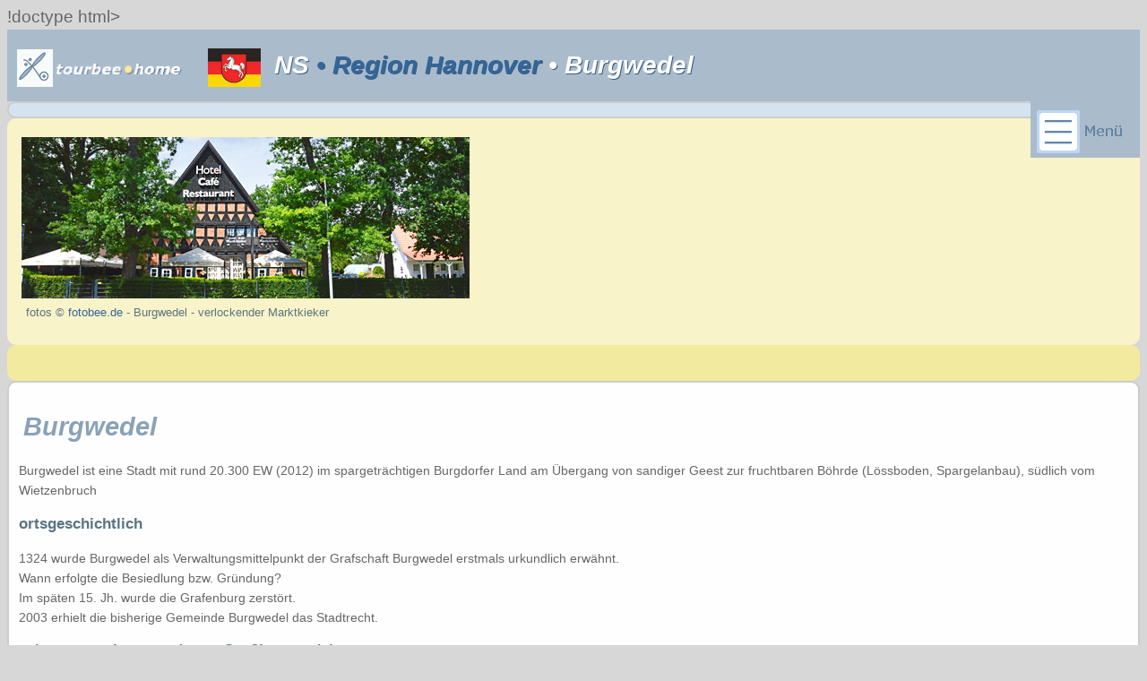

--- FILE ---
content_type: text/html
request_url: https://tourbee.de/niedersachsen/hannover/burgwedel.html
body_size: 4292
content:
!doctype html>
<html lang="en">
<head>
<meta charset="utf-8">
<meta name="viewport" content="width=device-width, initial-scale=1.0, user-scalable=no">
<title>Burgwedel, Stadt in der Region Hannover in Niedersachsen - Tourist- Stadtinformation</title>
<meta name="description" content="Burgwedel im Niedersachsen Portal - Architektur, Tourismus, Wohnen, Unterkünfte, Geschichte, Sehenswertes, Denkmale, Kultur, Events"/>
<meta name="keywords" content="Burgwedel, Amtshof, Urlaub, Architektur, Freizeit, event, Ferien, Erholung"/>
<meta name="publisher" content="bernd.schuldes/tourbee.de"/>
<meta http-equiv="Content-Style-Type" content="text/css"/>
<link rel="stylesheet" type="text/css" href="../../css/bee.css"/>
</head>
<body><a id="anfang"></a>
<div class="grid-container">
<div class="grid-item header"> 
<a href="../../index.html"><img src="../../navi/tourbee-home.png" width="190" height="48" alt="zur tourbee homepage"/></a>
<a href="../index.html"><img src="../maps/niedersachsen-f.gif" width="78" height="48" alt="Flagge von Niedersachsen"/></a>
NS<a href="hannover_region.html">&#160;&#8226;&#160;Region Hannover</a><span id="beetext">&#160;&#8226;&#160;</span>Burgwedel</div>
<div class="grid-item menu"><a href="../../form/impressum.html"><img src="../../navi/b-menu.gif" width="190" height="48" alt="Menü"/></a></div>
<div class="grid-item sidebar"><iframe src="alleorte.html" width="190" height="100%" frameborder="0" scrolling="no"></iframe></div>
<div class="grid-item intro"><div class="img"><img src="burgwedel_marktkieker.jpg" height="180" width="500" alt="Marktkieker in Burgwedel"><br clear="both"/>
<p>fotos © <a href="http://www.fotobee.de">fotobee.de</a> - Burgwedel - verlockender Marktkieker</p></div></div>
<div class="grid-item aside"><img src="../../navi/platzhalter.gif" alt=" " height="2" width=360"></div>
<div class="grid-item main">
<h1>Burgwedel</h1><p>Burgwedel ist eine Stadt mit rund 20.300 EW (2012) im spargeträchtigen Burgdorfer Land am Übergang von sandiger Geest zur fruchtbaren Böhrde (Lössboden, Spargelanbau), südlich vom Wietzenbruch</p>
<h3>ortsgeschichtlich</h3>
<p>1324 wurde Burgwedel als Verwaltungsmittelpunkt der Grafschaft Burgwedel erstmals urkundlich erwähnt.<br>
Wann erfolgte die Besiedlung bzw. Gründung?<br>
Im späten 15. Jh. wurde die Grafenburg zerstört.<br>
2003 erhielt die bisherige Gemeinde Burgwedel das Stadtrecht.</p>
<h3>sehenswerte Innenstadt von Großburgwedel</h3>
<img src="burgwedel_01.jpg" alt="Burgwedel" height="180" width="180">
<p>[B] Bahnhof<br>[M] Markt Großburgwedel, gesäumt von stattlichen Fachwerkhäusern ➥ Am Markt<br>
[R] Rathaus &gt; Kleinburgwedeler Straße<br clear="both"/>
<img src="../maps/burgwedel-i.gif" alt="Sehenswertes und Markantes in der Innenstadt von Burgwedel" height="180" width="180">
<p>[1] Altes Haus, Dreiständerhaus, Bücherei<br clear="both"/>
<img src="burgwedel_schule_petriki.jpg" alt="Burgwedel, imposantes Schulgebäude" height="180" width="180"><p>
[2] Kirche St. Petri, Spätgotik mit bunt geschecktem Mauerwerk<br>
[3] Grundschule in bemerkenswerter Architektur<p>
[4] Sparkasse<br clear="both"/>
<img src="burgwedel_sparkasse.jpg" alt="Burgwedel Sparkasse mit hist. Fachwerkfassade" height="180" width="400"/><br clear="both"/>
<img src="burgwedel_amtshof3.jpg" alt="Burgwedel Amtshof, Gericht" height="180" width="180">
<p>[5] Amtsgericht ➥ Im Klimt<br>
[6] Amtspark<br clear="both"/>
<p>weiterhin:<br>
<h3>aussichtsreich</h3>
<p>?</p>
<h3>event</h3>
<ul>
<li>Kulturveranstaltungen im Alten Haus </li>
</ul>
<h3>persönlich</h3>
<p>?</p>
</div>

<div class="grid-item section">
<h3>Stadtteile/Eingemeindung</h3>
<p>Engensen, Fuhrberg, Großburgwedel, Kleinburgwedel, Oldhorst, Thönse, Wettmar</p>
</div>

<div class="grid-item footer"><a href="../index.html" target="_top"><img src="../maps/niedersachsen-flagge.gif" width="180" height="15" alt="Flagge von Niedersachsen"/></a><a href="hannover_region.html"><img src="../../navi/zumkreis.gif" width="140" height="16" alt="zum Kreis oder rundum"/></a><a href="../../form/impressum.html"><img src="../../navi/post.gif" width="30" height="16" alt="mail an tourbee"/></a><a href="../../form/impressum.html"><img src="../../navi/info.gif" width="30" height="16" alt="Impressum, Info"/></a><a href="#anfang"><img src="../../navi/anfang.gif" width="30" height="16" alt="nach oben"/></a>
</div>
</div></body></html>

--- FILE ---
content_type: text/html
request_url: https://tourbee.de/niedersachsen/hannover/alleorte.html
body_size: 1583
content:
<!doctype html>
<html lang="en">
<head>
<meta charset="utf-8">
<meta name="viewport" content="width=device-width, initial-scale=1.0, user-scalable=no">
<title>alle Städte und Gemeinden der Region Hannover, Niedersachsen</title>
<meta name="description" content="Übersicht über die zur Region Hannover zählenden Städte und Gemeinden im Niedersachsen Portal"/>
<meta name="keywords" content="Region Hannover, Kreis, Ortsverzeichnis, Niedersachsen"/>
<meta name="publisher" content="bernd.schuldes/tourbee.de"/>
<meta http-equiv="Content-Style-Type" content="text/css"/>
<link rel="stylesheet" type="text/css" href="../../css/bee.css">
<base target="_top"/>
</head>
<body>
<img src="../maps/hannover.gif" width="180" height="180" alt="Hannover Kreis und Stadt in Niedersachsen"/> 
<h3>Region Hannover</h3>
<p><a href="barsinghausen.html">Barsinghausen</a> <a href="burgdorf_hann.html">Burgdorf</a> <a href="burgwedel.html">Burgwedel</a> 
<a href="garbsen.html">Garbsen</a> <a href="gehrden.html">Gehrden</a></p>
<p><a href="hannover.html">Hannover</a></p>
<p><a href="hemmingen.html">Hemmingen</a> <a href="hannover_region.html#isernhagen">Isernhagen</a> <a href="laatzen.html">Laatzen</a> <a href="langenhagen.html">Langenhagen</a> <a href="lehrte.html">Lehrte</a><br>
<a href="neustadt_ruebenberge.html">Neustadt am Rübenberge</a> <a href="pattensen.html">Pattensen</a> <a href="ronnenberg.html">Ronnenberg</a> <a href="seelze.html">Seelze</a> <a href="sehnde.html">Sehnde</a> <a href="springe_deister.html">Springe</a> 
<a href="hannover_region.html#uetze">Uetze</a> <a href="hannover_region.html#wedemark">Wedemark</a> <a href="wennigsen_deister.html">Wennigsen</a> <a href="wunstorf.html">Wunstorf</a></p>
</body></html>